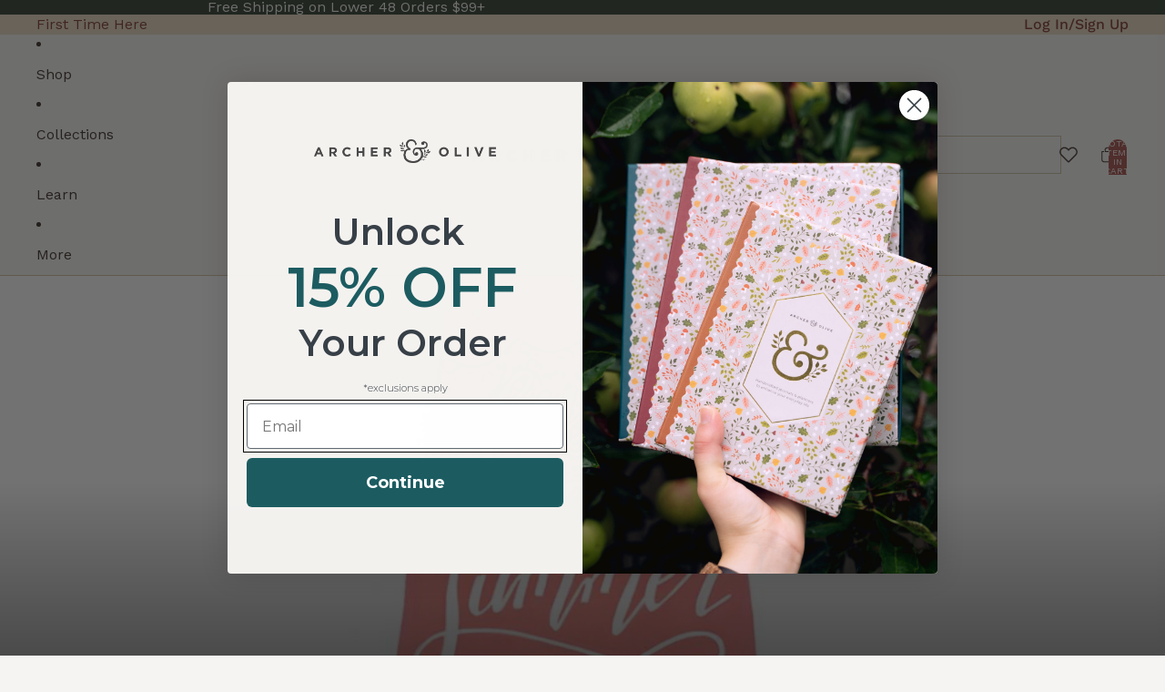

--- FILE ---
content_type: text/javascript
request_url: https://www.archerandolive.com/cdn/shop/t/183/assets/auto-close-details.js?v=92232140877497394791760046476
body_size: -441
content:
(function(){document.addEventListener("click",function(event){const detailsToClose=[...document.querySelectorAll("details[data-auto-close-details][open]")].filter(element=>{const closingOn=window.innerWidth<750?"mobile":"desktop";return element.getAttribute("data-auto-close-details")?.includes(closingOn)&&!(event.target instanceof Node&&element.contains(event.target))});for(const detailsElement of detailsToClose)detailsElement.removeAttribute("open")}),document.addEventListener("click",function(event){const facetsDrawer=event.target.closest(".facets--drawer");if(!facetsDrawer||!facetsDrawer.hasAttribute("open"))return;const clickedSummary=event.target.closest(".facets__item summary");if(!clickedSummary)return;const clickedDetails=clickedSummary.closest("details");clickedDetails&&(clickedDetails.hasAttribute("open")||facetsDrawer.querySelectorAll(".facets__item details[open]").forEach(accordion=>{accordion.id!==clickedDetails.id&&accordion.removeAttribute("open")}))})})();
//# sourceMappingURL=/cdn/shop/t/183/assets/auto-close-details.js.map?v=92232140877497394791760046476


--- FILE ---
content_type: text/javascript
request_url: https://www.archerandolive.com/cdn/shop/t/183/assets/wishlist-icon.js?v=93201923494703997991762956151
body_size: 72
content:
import{Component}from"@theme/component";import{ThemeEvents}from"@theme/events";class WishlistIcon extends Component{requiredRefs=["wishlistCounter"];get currentWishlistCount(){return parseInt(this.refs.wishlistCounter.textContent??"0",10)}set currentWishlistCount(value){this.refs.wishlistCounter.textContent=value>0?String(value):"",value>0?this.refs.wishlistCounter.classList.add("has-count"):this.refs.wishlistCounter.classList.remove("has-count")}connectedCallback(){super.connectedCallback(),document.addEventListener(ThemeEvents.cartUpdate,this.onCartUpdate),this.initSwym(),this.ensureCounterIsCorrect()}updatedCallback(){this.ensureCounterIsCorrect()}onCartUpdate=()=>{setTimeout(()=>{this.ensureCounterIsCorrect()},100)};disconnectedCallback(){super.disconnectedCallback(),document.removeEventListener(ThemeEvents.cartUpdate,this.onCartUpdate),window._swat&&window._swat.evtLayer&&window._swat.JSEvents&&(this.addedListener&&window._swat.evtLayer.removeEventListener(window._swat.JSEvents.addedToWishlist,this.addedListener),this.removedListener&&window._swat.evtLayer.removeEventListener(window._swat.JSEvents.removedFromWishlist,this.removedListener))}initSwym=()=>{if(window._swat&&window._swat.evtLayer&&window._swat.JSEvents){try{window._swat.JSEvents.addedToWishlist&&(this.addedListener=()=>{setTimeout(()=>this.updateWishlistCounter(),500)},window._swat.evtLayer.addEventListener(window._swat.JSEvents.addedToWishlist,this.addedListener)),window._swat.JSEvents.removedFromWishlist&&(this.removedListener=()=>{setTimeout(()=>this.updateWishlistCounter(),500)},window._swat.evtLayer.addEventListener(window._swat.JSEvents.removedFromWishlist,this.removedListener))}catch{}this.updateWishlistCounter()}else window.SwymCallbacks?window.SwymCallbacks.push(()=>this.initSwym()):setTimeout(()=>this.initSwym(),500)};updateWishlistCounter=()=>{this.refs.wishlistCounter&&window._swat&&window._swat.fetch&&window._swat.fetch(products=>{const count=products?products.length:0;this.currentWishlistCount=count,sessionStorage.setItem("wishlist-count",JSON.stringify({value:String(count),timestamp:Date.now()}))})};ensureCounterIsCorrect=()=>{const sessionStorageCount=sessionStorage.getItem("wishlist-count");if(sessionStorageCount)try{const{value,timestamp}=JSON.parse(sessionStorageCount),visibleCount=this.refs.wishlistCounter.textContent;if(value===visibleCount)return;if(Date.now()-timestamp<1e4){const count=parseInt(value,10);count>=0&&(this.currentWishlistCount=count)}}catch{}}}customElements.get("wishlist-icon")||customElements.define("wishlist-icon",WishlistIcon);
//# sourceMappingURL=/cdn/shop/t/183/assets/wishlist-icon.js.map?v=93201923494703997991762956151
